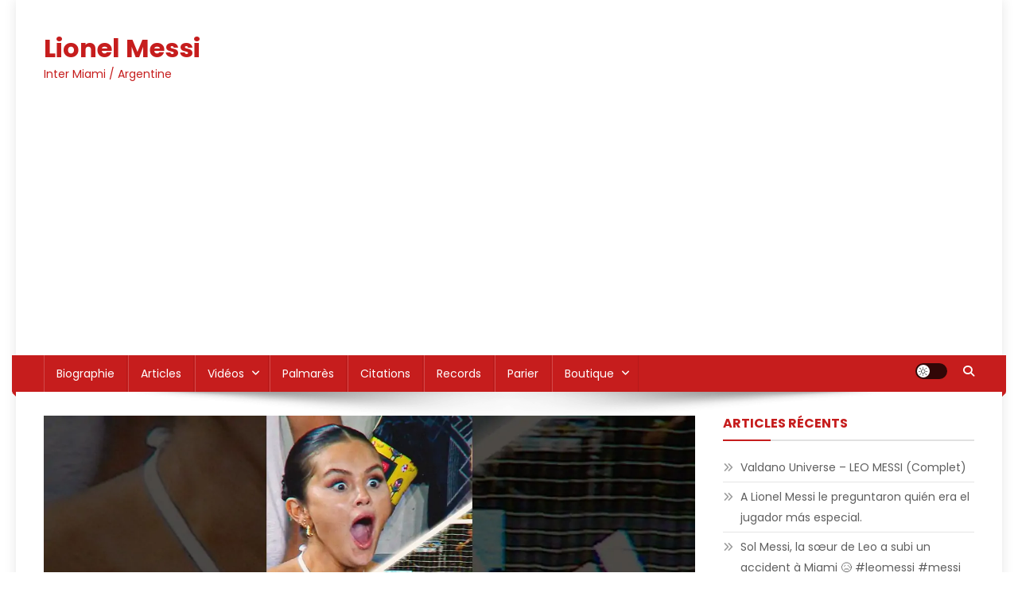

--- FILE ---
content_type: text/html; charset=UTF-8
request_url: https://www.lionel-messi.eu/2024/02/02/selena-gomez-shocked-by-leo-messi%F0%9F%94%A5%F0%9F%94%A5%F0%9F%94%A5/
body_size: 13288
content:
<!doctype html>
<html lang="fr-FR">
<head>
<meta charset="UTF-8">
<meta name="viewport" content="width=device-width, initial-scale=1">
<link rel="profile" href="https://gmpg.org/xfn/11">

<title>Selena Gomez Shocked by Leo Messi🔥🔥🔥 - Lionel Messi</title>
<meta name="description" content="messi,lionel messi,messi vs lafc,leo messi,messi vs los angeles,messi inter miami,messi vs lafc highlights 2023,messi goal,messi lafc,lafc vs inter miami,messi mls,lionel messi vs los angeles highlights 2023,lionel messi vs lafc,inter miami vs lafc,lionel messi vs los angeles,messi goals,inter miami vs los angeles,lafc,messi skills,lionel messi inter miami,messi vs los angeles fc,messi vs…">
<meta name="robots" content="index, follow, max-snippet:-1, max-image-preview:large, max-video-preview:-1">
<link rel="canonical" href="https://www.lionel-messi.eu/2024/02/02/selena-gomez-shocked-by-leo-messi🔥🔥🔥/">
<meta property="og:url" content="https://www.lionel-messi.eu/2024/02/02/selena-gomez-shocked-by-leo-messi🔥🔥🔥/">
<meta property="og:site_name" content="Lionel Messi">
<meta property="og:locale" content="fr_FR">
<meta property="og:type" content="article">
<meta property="og:title" content="Selena Gomez Shocked by Leo Messi🔥🔥🔥 - Lionel Messi">
<meta property="og:description" content="messi,lionel messi,messi vs lafc,leo messi,messi vs los angeles,messi inter miami,messi vs lafc highlights 2023,messi goal,messi lafc,lafc vs inter miami,messi mls,lionel messi vs los angeles highlights 2023,lionel messi vs lafc,inter miami vs lafc,lionel messi vs los angeles,messi goals,inter miami vs los angeles,lafc,messi skills,lionel messi inter miami,messi vs los angeles fc,messi vs…">
<meta property="og:image" content="https://www.lionel-messi.eu/wp-content/uploads/2024/02/selena-gomez-shocked-by-leo-messi.jpg">
<meta property="og:image:secure_url" content="https://www.lionel-messi.eu/wp-content/uploads/2024/02/selena-gomez-shocked-by-leo-messi.jpg">
<meta property="og:image:width" content="1280">
<meta property="og:image:height" content="720">
<meta property="og:image:alt" content="Selena Gomez Shocked by Leo Messi🔥🔥🔥">
<meta name="twitter:card" content="summary_large_image">
<meta name="twitter:title" content="Selena Gomez Shocked by Leo Messi🔥🔥🔥 - Lionel Messi">
<meta name="twitter:description" content="messi,lionel messi,messi vs lafc,leo messi,messi vs los angeles,messi inter miami,messi vs lafc highlights 2023,messi goal,messi lafc,lafc vs inter miami,messi mls,lionel messi vs los angeles highlights 2023,lionel messi vs lafc,inter miami vs lafc,lionel messi vs los angeles,messi goals,inter miami vs los angeles,lafc,messi skills,lionel messi inter miami,messi vs los angeles fc,messi vs…">
<meta name="twitter:image" content="https://www.lionel-messi.eu/wp-content/uploads/2024/02/selena-gomez-shocked-by-leo-messi.jpg">
<link rel='dns-prefetch' href='//www.googletagmanager.com' />
<link rel='dns-prefetch' href='//fonts.googleapis.com' />
<link rel='dns-prefetch' href='//pagead2.googlesyndication.com' />
<link rel="alternate" title="oEmbed (JSON)" type="application/json+oembed" href="https://www.lionel-messi.eu/wp-json/oembed/1.0/embed?url=https%3A%2F%2Fwww.lionel-messi.eu%2F2024%2F02%2F02%2Fselena-gomez-shocked-by-leo-messi%25f0%259f%2594%25a5%25f0%259f%2594%25a5%25f0%259f%2594%25a5%2F&#038;lang=fr" />
<link rel="alternate" title="oEmbed (XML)" type="text/xml+oembed" href="https://www.lionel-messi.eu/wp-json/oembed/1.0/embed?url=https%3A%2F%2Fwww.lionel-messi.eu%2F2024%2F02%2F02%2Fselena-gomez-shocked-by-leo-messi%25f0%259f%2594%25a5%25f0%259f%2594%25a5%25f0%259f%2594%25a5%2F&#038;format=xml&#038;lang=fr" />
<style id='wp-img-auto-sizes-contain-inline-css' type='text/css'>
img:is([sizes=auto i],[sizes^="auto," i]){contain-intrinsic-size:3000px 1500px}
/*# sourceURL=wp-img-auto-sizes-contain-inline-css */
</style>
<style id='wp-block-library-inline-css' type='text/css'>
:root{--wp-block-synced-color:#7a00df;--wp-block-synced-color--rgb:122,0,223;--wp-bound-block-color:var(--wp-block-synced-color);--wp-editor-canvas-background:#ddd;--wp-admin-theme-color:#007cba;--wp-admin-theme-color--rgb:0,124,186;--wp-admin-theme-color-darker-10:#006ba1;--wp-admin-theme-color-darker-10--rgb:0,107,160.5;--wp-admin-theme-color-darker-20:#005a87;--wp-admin-theme-color-darker-20--rgb:0,90,135;--wp-admin-border-width-focus:2px}@media (min-resolution:192dpi){:root{--wp-admin-border-width-focus:1.5px}}.wp-element-button{cursor:pointer}:root .has-very-light-gray-background-color{background-color:#eee}:root .has-very-dark-gray-background-color{background-color:#313131}:root .has-very-light-gray-color{color:#eee}:root .has-very-dark-gray-color{color:#313131}:root .has-vivid-green-cyan-to-vivid-cyan-blue-gradient-background{background:linear-gradient(135deg,#00d084,#0693e3)}:root .has-purple-crush-gradient-background{background:linear-gradient(135deg,#34e2e4,#4721fb 50%,#ab1dfe)}:root .has-hazy-dawn-gradient-background{background:linear-gradient(135deg,#faaca8,#dad0ec)}:root .has-subdued-olive-gradient-background{background:linear-gradient(135deg,#fafae1,#67a671)}:root .has-atomic-cream-gradient-background{background:linear-gradient(135deg,#fdd79a,#004a59)}:root .has-nightshade-gradient-background{background:linear-gradient(135deg,#330968,#31cdcf)}:root .has-midnight-gradient-background{background:linear-gradient(135deg,#020381,#2874fc)}:root{--wp--preset--font-size--normal:16px;--wp--preset--font-size--huge:42px}.has-regular-font-size{font-size:1em}.has-larger-font-size{font-size:2.625em}.has-normal-font-size{font-size:var(--wp--preset--font-size--normal)}.has-huge-font-size{font-size:var(--wp--preset--font-size--huge)}.has-text-align-center{text-align:center}.has-text-align-left{text-align:left}.has-text-align-right{text-align:right}.has-fit-text{white-space:nowrap!important}#end-resizable-editor-section{display:none}.aligncenter{clear:both}.items-justified-left{justify-content:flex-start}.items-justified-center{justify-content:center}.items-justified-right{justify-content:flex-end}.items-justified-space-between{justify-content:space-between}.screen-reader-text{border:0;clip-path:inset(50%);height:1px;margin:-1px;overflow:hidden;padding:0;position:absolute;width:1px;word-wrap:normal!important}.screen-reader-text:focus{background-color:#ddd;clip-path:none;color:#444;display:block;font-size:1em;height:auto;left:5px;line-height:normal;padding:15px 23px 14px;text-decoration:none;top:5px;width:auto;z-index:100000}html :where(.has-border-color){border-style:solid}html :where([style*=border-top-color]){border-top-style:solid}html :where([style*=border-right-color]){border-right-style:solid}html :where([style*=border-bottom-color]){border-bottom-style:solid}html :where([style*=border-left-color]){border-left-style:solid}html :where([style*=border-width]){border-style:solid}html :where([style*=border-top-width]){border-top-style:solid}html :where([style*=border-right-width]){border-right-style:solid}html :where([style*=border-bottom-width]){border-bottom-style:solid}html :where([style*=border-left-width]){border-left-style:solid}html :where(img[class*=wp-image-]){height:auto;max-width:100%}:where(figure){margin:0 0 1em}html :where(.is-position-sticky){--wp-admin--admin-bar--position-offset:var(--wp-admin--admin-bar--height,0px)}@media screen and (max-width:600px){html :where(.is-position-sticky){--wp-admin--admin-bar--position-offset:0px}}

/*# sourceURL=wp-block-library-inline-css */
</style><link rel='stylesheet' id='wc-blocks-style-css' href='https://www.lionel-messi.eu/wp-content/plugins/woocommerce/assets/client/blocks/wc-blocks.css?ver=wc-10.4.3' type='text/css' media='all' />
<style id='global-styles-inline-css' type='text/css'>
:root{--wp--preset--aspect-ratio--square: 1;--wp--preset--aspect-ratio--4-3: 4/3;--wp--preset--aspect-ratio--3-4: 3/4;--wp--preset--aspect-ratio--3-2: 3/2;--wp--preset--aspect-ratio--2-3: 2/3;--wp--preset--aspect-ratio--16-9: 16/9;--wp--preset--aspect-ratio--9-16: 9/16;--wp--preset--color--black: #000000;--wp--preset--color--cyan-bluish-gray: #abb8c3;--wp--preset--color--white: #ffffff;--wp--preset--color--pale-pink: #f78da7;--wp--preset--color--vivid-red: #cf2e2e;--wp--preset--color--luminous-vivid-orange: #ff6900;--wp--preset--color--luminous-vivid-amber: #fcb900;--wp--preset--color--light-green-cyan: #7bdcb5;--wp--preset--color--vivid-green-cyan: #00d084;--wp--preset--color--pale-cyan-blue: #8ed1fc;--wp--preset--color--vivid-cyan-blue: #0693e3;--wp--preset--color--vivid-purple: #9b51e0;--wp--preset--gradient--vivid-cyan-blue-to-vivid-purple: linear-gradient(135deg,rgb(6,147,227) 0%,rgb(155,81,224) 100%);--wp--preset--gradient--light-green-cyan-to-vivid-green-cyan: linear-gradient(135deg,rgb(122,220,180) 0%,rgb(0,208,130) 100%);--wp--preset--gradient--luminous-vivid-amber-to-luminous-vivid-orange: linear-gradient(135deg,rgb(252,185,0) 0%,rgb(255,105,0) 100%);--wp--preset--gradient--luminous-vivid-orange-to-vivid-red: linear-gradient(135deg,rgb(255,105,0) 0%,rgb(207,46,46) 100%);--wp--preset--gradient--very-light-gray-to-cyan-bluish-gray: linear-gradient(135deg,rgb(238,238,238) 0%,rgb(169,184,195) 100%);--wp--preset--gradient--cool-to-warm-spectrum: linear-gradient(135deg,rgb(74,234,220) 0%,rgb(151,120,209) 20%,rgb(207,42,186) 40%,rgb(238,44,130) 60%,rgb(251,105,98) 80%,rgb(254,248,76) 100%);--wp--preset--gradient--blush-light-purple: linear-gradient(135deg,rgb(255,206,236) 0%,rgb(152,150,240) 100%);--wp--preset--gradient--blush-bordeaux: linear-gradient(135deg,rgb(254,205,165) 0%,rgb(254,45,45) 50%,rgb(107,0,62) 100%);--wp--preset--gradient--luminous-dusk: linear-gradient(135deg,rgb(255,203,112) 0%,rgb(199,81,192) 50%,rgb(65,88,208) 100%);--wp--preset--gradient--pale-ocean: linear-gradient(135deg,rgb(255,245,203) 0%,rgb(182,227,212) 50%,rgb(51,167,181) 100%);--wp--preset--gradient--electric-grass: linear-gradient(135deg,rgb(202,248,128) 0%,rgb(113,206,126) 100%);--wp--preset--gradient--midnight: linear-gradient(135deg,rgb(2,3,129) 0%,rgb(40,116,252) 100%);--wp--preset--font-size--small: 13px;--wp--preset--font-size--medium: 20px;--wp--preset--font-size--large: 36px;--wp--preset--font-size--x-large: 42px;--wp--preset--spacing--20: 0.44rem;--wp--preset--spacing--30: 0.67rem;--wp--preset--spacing--40: 1rem;--wp--preset--spacing--50: 1.5rem;--wp--preset--spacing--60: 2.25rem;--wp--preset--spacing--70: 3.38rem;--wp--preset--spacing--80: 5.06rem;--wp--preset--shadow--natural: 6px 6px 9px rgba(0, 0, 0, 0.2);--wp--preset--shadow--deep: 12px 12px 50px rgba(0, 0, 0, 0.4);--wp--preset--shadow--sharp: 6px 6px 0px rgba(0, 0, 0, 0.2);--wp--preset--shadow--outlined: 6px 6px 0px -3px rgb(255, 255, 255), 6px 6px rgb(0, 0, 0);--wp--preset--shadow--crisp: 6px 6px 0px rgb(0, 0, 0);}:where(.is-layout-flex){gap: 0.5em;}:where(.is-layout-grid){gap: 0.5em;}body .is-layout-flex{display: flex;}.is-layout-flex{flex-wrap: wrap;align-items: center;}.is-layout-flex > :is(*, div){margin: 0;}body .is-layout-grid{display: grid;}.is-layout-grid > :is(*, div){margin: 0;}:where(.wp-block-columns.is-layout-flex){gap: 2em;}:where(.wp-block-columns.is-layout-grid){gap: 2em;}:where(.wp-block-post-template.is-layout-flex){gap: 1.25em;}:where(.wp-block-post-template.is-layout-grid){gap: 1.25em;}.has-black-color{color: var(--wp--preset--color--black) !important;}.has-cyan-bluish-gray-color{color: var(--wp--preset--color--cyan-bluish-gray) !important;}.has-white-color{color: var(--wp--preset--color--white) !important;}.has-pale-pink-color{color: var(--wp--preset--color--pale-pink) !important;}.has-vivid-red-color{color: var(--wp--preset--color--vivid-red) !important;}.has-luminous-vivid-orange-color{color: var(--wp--preset--color--luminous-vivid-orange) !important;}.has-luminous-vivid-amber-color{color: var(--wp--preset--color--luminous-vivid-amber) !important;}.has-light-green-cyan-color{color: var(--wp--preset--color--light-green-cyan) !important;}.has-vivid-green-cyan-color{color: var(--wp--preset--color--vivid-green-cyan) !important;}.has-pale-cyan-blue-color{color: var(--wp--preset--color--pale-cyan-blue) !important;}.has-vivid-cyan-blue-color{color: var(--wp--preset--color--vivid-cyan-blue) !important;}.has-vivid-purple-color{color: var(--wp--preset--color--vivid-purple) !important;}.has-black-background-color{background-color: var(--wp--preset--color--black) !important;}.has-cyan-bluish-gray-background-color{background-color: var(--wp--preset--color--cyan-bluish-gray) !important;}.has-white-background-color{background-color: var(--wp--preset--color--white) !important;}.has-pale-pink-background-color{background-color: var(--wp--preset--color--pale-pink) !important;}.has-vivid-red-background-color{background-color: var(--wp--preset--color--vivid-red) !important;}.has-luminous-vivid-orange-background-color{background-color: var(--wp--preset--color--luminous-vivid-orange) !important;}.has-luminous-vivid-amber-background-color{background-color: var(--wp--preset--color--luminous-vivid-amber) !important;}.has-light-green-cyan-background-color{background-color: var(--wp--preset--color--light-green-cyan) !important;}.has-vivid-green-cyan-background-color{background-color: var(--wp--preset--color--vivid-green-cyan) !important;}.has-pale-cyan-blue-background-color{background-color: var(--wp--preset--color--pale-cyan-blue) !important;}.has-vivid-cyan-blue-background-color{background-color: var(--wp--preset--color--vivid-cyan-blue) !important;}.has-vivid-purple-background-color{background-color: var(--wp--preset--color--vivid-purple) !important;}.has-black-border-color{border-color: var(--wp--preset--color--black) !important;}.has-cyan-bluish-gray-border-color{border-color: var(--wp--preset--color--cyan-bluish-gray) !important;}.has-white-border-color{border-color: var(--wp--preset--color--white) !important;}.has-pale-pink-border-color{border-color: var(--wp--preset--color--pale-pink) !important;}.has-vivid-red-border-color{border-color: var(--wp--preset--color--vivid-red) !important;}.has-luminous-vivid-orange-border-color{border-color: var(--wp--preset--color--luminous-vivid-orange) !important;}.has-luminous-vivid-amber-border-color{border-color: var(--wp--preset--color--luminous-vivid-amber) !important;}.has-light-green-cyan-border-color{border-color: var(--wp--preset--color--light-green-cyan) !important;}.has-vivid-green-cyan-border-color{border-color: var(--wp--preset--color--vivid-green-cyan) !important;}.has-pale-cyan-blue-border-color{border-color: var(--wp--preset--color--pale-cyan-blue) !important;}.has-vivid-cyan-blue-border-color{border-color: var(--wp--preset--color--vivid-cyan-blue) !important;}.has-vivid-purple-border-color{border-color: var(--wp--preset--color--vivid-purple) !important;}.has-vivid-cyan-blue-to-vivid-purple-gradient-background{background: var(--wp--preset--gradient--vivid-cyan-blue-to-vivid-purple) !important;}.has-light-green-cyan-to-vivid-green-cyan-gradient-background{background: var(--wp--preset--gradient--light-green-cyan-to-vivid-green-cyan) !important;}.has-luminous-vivid-amber-to-luminous-vivid-orange-gradient-background{background: var(--wp--preset--gradient--luminous-vivid-amber-to-luminous-vivid-orange) !important;}.has-luminous-vivid-orange-to-vivid-red-gradient-background{background: var(--wp--preset--gradient--luminous-vivid-orange-to-vivid-red) !important;}.has-very-light-gray-to-cyan-bluish-gray-gradient-background{background: var(--wp--preset--gradient--very-light-gray-to-cyan-bluish-gray) !important;}.has-cool-to-warm-spectrum-gradient-background{background: var(--wp--preset--gradient--cool-to-warm-spectrum) !important;}.has-blush-light-purple-gradient-background{background: var(--wp--preset--gradient--blush-light-purple) !important;}.has-blush-bordeaux-gradient-background{background: var(--wp--preset--gradient--blush-bordeaux) !important;}.has-luminous-dusk-gradient-background{background: var(--wp--preset--gradient--luminous-dusk) !important;}.has-pale-ocean-gradient-background{background: var(--wp--preset--gradient--pale-ocean) !important;}.has-electric-grass-gradient-background{background: var(--wp--preset--gradient--electric-grass) !important;}.has-midnight-gradient-background{background: var(--wp--preset--gradient--midnight) !important;}.has-small-font-size{font-size: var(--wp--preset--font-size--small) !important;}.has-medium-font-size{font-size: var(--wp--preset--font-size--medium) !important;}.has-large-font-size{font-size: var(--wp--preset--font-size--large) !important;}.has-x-large-font-size{font-size: var(--wp--preset--font-size--x-large) !important;}
/*# sourceURL=global-styles-inline-css */
</style>

<style id='classic-theme-styles-inline-css' type='text/css'>
/*! This file is auto-generated */
.wp-block-button__link{color:#fff;background-color:#32373c;border-radius:9999px;box-shadow:none;text-decoration:none;padding:calc(.667em + 2px) calc(1.333em + 2px);font-size:1.125em}.wp-block-file__button{background:#32373c;color:#fff;text-decoration:none}
/*# sourceURL=/wp-includes/css/classic-themes.min.css */
</style>
<link rel='stylesheet' id='woocommerce-layout-css' href='https://www.lionel-messi.eu/wp-content/plugins/woocommerce/assets/css/woocommerce-layout.css?ver=10.4.3' type='text/css' media='all' />
<link rel='stylesheet' id='woocommerce-smallscreen-css' href='https://www.lionel-messi.eu/wp-content/plugins/woocommerce/assets/css/woocommerce-smallscreen.css?ver=10.4.3' type='text/css' media='only screen and (max-width: 768px)' />
<link rel='stylesheet' id='woocommerce-general-css' href='https://www.lionel-messi.eu/wp-content/plugins/woocommerce/assets/css/woocommerce.css?ver=10.4.3' type='text/css' media='all' />
<style id='woocommerce-inline-inline-css' type='text/css'>
.woocommerce form .form-row .required { visibility: visible; }
/*# sourceURL=woocommerce-inline-inline-css */
</style>
<link rel='stylesheet' id='wp-automatic-css' href='https://www.lionel-messi.eu/wp-content/plugins/wp-automatic-plugin-for-wordpress/css/admin-dashboard.css?ver=1.0.0' type='text/css' media='all' />
<link rel='stylesheet' id='wp-automatic-gallery-css' href='https://www.lionel-messi.eu/wp-content/plugins/wp-automatic-plugin-for-wordpress/css/wp-automatic.css?ver=1.0.0' type='text/css' media='all' />
<link rel='stylesheet' id='news-portal-fonts-css' href='https://fonts.googleapis.com/css?family=Roboto+Condensed%3A300italic%2C400italic%2C700italic%2C400%2C300%2C700%7CRoboto%3A300%2C400%2C400i%2C500%2C700%7CTitillium+Web%3A400%2C600%2C700%2C300&#038;subset=latin%2Clatin-ext' type='text/css' media='all' />
<link rel='stylesheet' id='news-portal-font-awesome-css' href='https://www.lionel-messi.eu/wp-content/themes/news-portal/assets/library/font-awesome/css/all.min.css?ver=6.5.1' type='text/css' media='all' />
<link rel='stylesheet' id='lightslider-style-css' href='https://www.lionel-messi.eu/wp-content/themes/news-portal/assets/library/lightslider/css/lightslider.min.css?ver=1.1.6' type='text/css' media='all' />
<link rel='stylesheet' id='news-portal-dark-style-css' href='https://www.lionel-messi.eu/wp-content/themes/news-portal/assets/css/np-dark.css?ver=1.0.3' type='text/css' media='all' />
<link rel='stylesheet' id='news-portal-preloader-style-css' href='https://www.lionel-messi.eu/wp-content/themes/news-portal/assets/css/np-preloader.css?ver=1.0.3' type='text/css' media='all' />
<link rel='stylesheet' id='jquery-lazyloadxt-spinner-css-css' href='//www.lionel-messi.eu/wp-content/plugins/a3-lazy-load/assets/css/jquery.lazyloadxt.spinner.css?ver=6.9' type='text/css' media='all' />
<link rel='stylesheet' id='skynews-google-font-css' href='https://fonts.googleapis.com/css?family=Poppins%3A300%2C400%2C400i%2C500%2C700&#038;subset=latin%2Clatin-ext' type='text/css' media='all' />
<link rel='stylesheet' id='news-portal-parent-style-css' href='https://www.lionel-messi.eu/wp-content/themes/news-portal/style.css?ver=1.0.3' type='text/css' media='all' />
<link rel='stylesheet' id='news-portal-parent-responsive-css' href='https://www.lionel-messi.eu/wp-content/themes/news-portal/assets/css/np-responsive.css?ver=1.0.3' type='text/css' media='all' />
<link rel='stylesheet' id='skynews-style-css' href='https://www.lionel-messi.eu/wp-content/themes/skynews/style.css?ver=1.0.3' type='text/css' media='all' />
<link rel='stylesheet' id='skynews-responsive-css' href='https://www.lionel-messi.eu/wp-content/themes/skynews/assets/css/sk-responsive.css?ver=1.0.3' type='text/css' media='all' />
<script type="text/javascript" src="https://www.lionel-messi.eu/wp-includes/js/jquery/jquery.min.js?ver=3.7.1" id="jquery-core-js"></script>
<script type="text/javascript" src="https://www.lionel-messi.eu/wp-includes/js/jquery/jquery-migrate.min.js?ver=3.4.1" id="jquery-migrate-js"></script>
<script type="text/javascript" src="https://www.lionel-messi.eu/wp-content/plugins/wp-automatic-plugin-for-wordpress/js/custom-front.js?ver=1.0" id="wp-automatic-js"></script>

<!-- Extrait de code de la balise Google (gtag.js) ajouté par Site Kit -->
<!-- Extrait Google Analytics ajouté par Site Kit -->
<script type="text/javascript" src="https://www.googletagmanager.com/gtag/js?id=GT-P3HFT4W" id="google_gtagjs-js" async></script>
<script type="text/javascript" id="google_gtagjs-js-after">
/* <![CDATA[ */
window.dataLayer = window.dataLayer || [];function gtag(){dataLayer.push(arguments);}
gtag("set","linker",{"domains":["www.lionel-messi.eu"]});
gtag("js", new Date());
gtag("set", "developer_id.dZTNiMT", true);
gtag("config", "GT-P3HFT4W");
//# sourceURL=google_gtagjs-js-after
/* ]]> */
</script>
<link rel="https://api.w.org/" href="https://www.lionel-messi.eu/wp-json/" /><link rel="alternate" title="JSON" type="application/json" href="https://www.lionel-messi.eu/wp-json/wp/v2/posts/93640" /><meta name="generator" content="Site Kit by Google 1.170.0" /><script>document.createElement( "picture" );if(!window.HTMLPictureElement && document.addEventListener) {window.addEventListener("DOMContentLoaded", function() {var s = document.createElement("script");s.src = "https://www.lionel-messi.eu/wp-content/plugins/webp-express/js/picturefill.min.js";document.body.appendChild(s);});}</script><link rel="pingback" href="https://www.lionel-messi.eu/xmlrpc.php">	<noscript><style>.woocommerce-product-gallery{ opacity: 1 !important; }</style></noscript>
	
<!-- Balises Meta Google AdSense ajoutées par Site Kit -->
<meta name="google-adsense-platform-account" content="ca-host-pub-2644536267352236">
<meta name="google-adsense-platform-domain" content="sitekit.withgoogle.com">
<!-- Fin des balises Meta End Google AdSense ajoutées par Site Kit -->

<!-- Extrait Google AdSense ajouté par Site Kit -->
<script type="text/javascript" async="async" src="https://pagead2.googlesyndication.com/pagead/js/adsbygoogle.js?client=ca-pub-0427700584019940&amp;host=ca-host-pub-2644536267352236" crossorigin="anonymous"></script>

<!-- End Google AdSense snippet added by Site Kit -->
<link rel="icon" href="https://www.lionel-messi.eu/wp-content/uploads/2021/03/cropped-el-simpatico-homenaje-que-le-hicieron-las-mas-grandes-32x32.jpg" sizes="32x32" />
<link rel="icon" href="https://www.lionel-messi.eu/wp-content/uploads/2021/03/cropped-el-simpatico-homenaje-que-le-hicieron-las-mas-grandes-192x192.jpg" sizes="192x192" />
<link rel="apple-touch-icon" href="https://www.lionel-messi.eu/wp-content/uploads/2021/03/cropped-el-simpatico-homenaje-que-le-hicieron-las-mas-grandes-180x180.jpg" />
<meta name="msapplication-TileImage" content="https://www.lionel-messi.eu/wp-content/uploads/2021/03/cropped-el-simpatico-homenaje-que-le-hicieron-las-mas-grandes-270x270.jpg" />
<!--News Portal CSS -->
<style type="text/css">
.category-button.np-cat-15 a{background:#00a9e0}.category-button.np-cat-15 a:hover{background:#0077ae}.np-block-title .np-cat-15{color:#00a9e0}.category-button.np-cat-366 a{background:#00a9e0}.category-button.np-cat-366 a:hover{background:#0077ae}.np-block-title .np-cat-366{color:#00a9e0}.navigation .nav-links a,.bttn,button,input[type='button'],input[type='reset'],input[type='submit'],.navigation .nav-links a:hover,.bttn:hover,button,input[type='button']:hover,input[type='reset']:hover,input[type='submit']:hover,.widget_search .search-submit,.edit-link .post-edit-link,.reply .comment-reply-link,.np-top-header-wrap,.np-header-menu-wrapper,#site-navigation ul.sub-menu,#site-navigation ul.children,.np-header-menu-wrapper::before,.np-header-menu-wrapper::after,.np-header-search-wrapper .search-form-main .search-submit,.news_portal_slider .lSAction > a:hover,.news_portal_default_tabbed ul.widget-tabs li,.np-full-width-title-nav-wrap .carousel-nav-action .carousel-controls:hover,.news_portal_social_media .social-link a,.np-archive-more .np-button:hover,.error404 .page-title,#np-scrollup,.news_portal_featured_slider .slider-posts .lSAction > a:hover,div.wpforms-container-full .wpforms-form input[type='submit'],div.wpforms-container-full .wpforms-form button[type='submit'],div.wpforms-container-full .wpforms-form .wpforms-page-button,div.wpforms-container-full .wpforms-form input[type='submit']:hover,div.wpforms-container-full .wpforms-form button[type='submit']:hover,div.wpforms-container-full .wpforms-form .wpforms-page-button:hover,.widget.widget_tag_cloud a:hover{background:#029FB2}
.home .np-home-icon a,.np-home-icon a:hover,#site-navigation ul li:hover > a,#site-navigation ul li.current-menu-item > a,#site-navigation ul li.current_page_item > a,#site-navigation ul li.current-menu-ancestor > a,#site-navigation ul li.focus > a,.news_portal_default_tabbed ul.widget-tabs li.ui-tabs-active,.news_portal_default_tabbed ul.widget-tabs li:hover,.menu-toggle:hover,.menu-toggle:focus{background:#006d80}
.np-header-menu-block-wrap::before,.np-header-menu-block-wrap::after{border-right-color:#006d80}
a,a:hover,a:focus,a:active,.widget a:hover,.widget a:hover::before,.widget li:hover::before,.entry-footer a:hover,.comment-author .fn .url:hover,#cancel-comment-reply-link,#cancel-comment-reply-link:before,.logged-in-as a,.np-slide-content-wrap .post-title a:hover,#top-footer .widget a:hover,#top-footer .widget a:hover:before,#top-footer .widget li:hover:before,.news_portal_featured_posts .np-single-post .np-post-content .np-post-title a:hover,.news_portal_fullwidth_posts .np-single-post .np-post-title a:hover,.news_portal_block_posts .layout3 .np-primary-block-wrap .np-single-post .np-post-title a:hover,.news_portal_featured_posts .layout2 .np-single-post-wrap .np-post-content .np-post-title a:hover,.np-block-title,.widget-title,.page-header .page-title,.np-related-title,.np-post-meta span:hover,.np-post-meta span a:hover,.news_portal_featured_posts .layout2 .np-single-post-wrap .np-post-content .np-post-meta span:hover,.news_portal_featured_posts .layout2 .np-single-post-wrap .np-post-content .np-post-meta span a:hover,.np-post-title.small-size a:hover,#footer-navigation ul li a:hover,.entry-title a:hover,.entry-meta span a:hover,.entry-meta span:hover,.np-post-meta span:hover,.np-post-meta span a:hover,.news_portal_featured_posts .np-single-post-wrap .np-post-content .np-post-meta span:hover,.news_portal_featured_posts .np-single-post-wrap .np-post-content .np-post-meta span a:hover,.news_portal_featured_slider .featured-posts .np-single-post .np-post-content .np-post-title a:hover,.news-portal-search-results-wrap .news-portal-search-article-item .news-portal-search-post-element .posted-on:hover a,.news-portal-search-results-wrap .news-portal-search-article-item .news-portal-search-post-element .posted-on:hover:before,.news-portal-search-results-wrap .news-portal-search-article-item .news-portal-search-post-element .news-portal-search-post-title a:hover,.np-block-title,.widget-title,.page-header .page-title,.np-related-title,.widget_block .wp-block-group__inner-container > h1,.widget_block .wp-block-group__inner-container > h2,.widget_block .wp-block-group__inner-container > h3,.widget_block .wp-block-group__inner-container > h4,.widget_block .wp-block-group__inner-container > h5,.widget_block .wp-block-group__inner-container > h6{color:#029FB2}
.site-mode--dark .news_portal_featured_posts .np-single-post-wrap .np-post-content .np-post-title a:hover,.site-mode--dark .np-post-title.large-size a:hover,.site-mode--dark .np-post-title.small-size a:hover,.site-mode--dark .news-ticker-title>a:hover,.site-mode--dark .np-archive-post-content-wrapper .entry-title a:hover,.site-mode--dark h1.entry-title:hover,.site-mode--dark .news_portal_block_posts .layout4 .np-post-title a:hover{color:#029FB2}
.navigation .nav-links a,.bttn,button,input[type='button'],input[type='reset'],input[type='submit'],.widget_search .search-submit,.np-archive-more .np-button:hover,.widget.widget_tag_cloud a:hover{border-color:#029FB2}
.comment-list .comment-body,.np-header-search-wrapper .search-form-main{border-top-color:#029FB2}
.np-header-search-wrapper .search-form-main:before{border-bottom-color:#029FB2}
@media (max-width:768px){#site-navigation,.main-small-navigation li.current-menu-item > .sub-toggle i{background:#029FB2 !important}}
.news-portal-wave .np-rect,.news-portal-three-bounce .np-child,.news-portal-folding-cube .np-cube:before{background-color:#029FB2}
.site-title a,.site-description{color:#029FB2}
</style><!--Skynews CSS -->
<style type="text/css">
.category-button.np-cat-15 a{background:#c61d1d}
.category-button.np-cat-15 a:hover{background:#940000}
.np-block-title .np-cat-15{color:#c61d1d}
.np-block-title .np-cat-15:after{background:#c61d1d !important}
.category-button.np-cat-366 a{background:#c61d1d}
.category-button.np-cat-366 a:hover{background:#940000}
.np-block-title .np-cat-366{color:#c61d1d}
.np-block-title .np-cat-366:after{background:#c61d1d !important}
.site-title a,.site-description{color:#c61d1d}
.navigation .nav-links a,.bttn,button,input[type='button'],input[type='reset'],input[type='submit'],.navigation .nav-links a:hover,.bttn:hover,button,input[type='button']:hover,input[type='reset']:hover,input[type='submit']:hover,.widget_search .search-submit,.edit-link .post-edit-link,.reply .comment-reply-link,.np-top-header-wrap,.np-header-menu-wrapper,#site-navigation ul.sub-menu,#site-navigation ul.children,.np-header-menu-wrapper::before,.np-header-menu-wrapper::after,.np-header-search-wrapper .search-form-main .search-submit,.news_portal_slider .lSAction > a:hover,.news_portal_default_tabbed ul.widget-tabs li,.np-full-width-title-nav-wrap .carousel-nav-action .carousel-controls:hover,.news_portal_social_media .social-link a,.np-archive-more .np-button:hover,.error404 .page-title,#np-scrollup,.news_portal_featured_slider .slider-posts .lSAction > a:hover,div.wpforms-container-full .wpforms-form input[type='submit'],div.wpforms-container-full .wpforms-form button[type='submit'],div.wpforms-container-full .wpforms-form .wpforms-page-button,div.wpforms-container-full .wpforms-form input[type='submit']:hover,div.wpforms-container-full .wpforms-form button[type='submit']:hover,div.wpforms-container-full .wpforms-form .wpforms-page-button:hover,.np-block-title .np-title:after,.np-block-title:after,.widget-title::after,.page-header .page-title::after,.np-related-title::after,#site-navigation ul li.focus>a ,.cvmm-cats-wrapper .cvmm-cat-count,.ticker-caption,.wp-block-search__button{background:#c61d1d}
.home .np-home-icon a,.np-home-icon a:hover,#site-navigation ul li:hover > a,#site-navigation ul li.current-menu-item > a,#site-navigation ul li.current_page_item > a,#site-navigation ul li.current-menu-ancestor > a,.news_portal_default_tabbed ul.widget-tabs li.ui-tabs-active,.news_portal_default_tabbed ul.widget-tabs li:hover{background:#940000}
.np-header-menu-block-wrap::before,.np-header-menu-block-wrap::after{border-right-color:#c61d1d}
a,a:hover,a:focus,a:active,.widget a:hover,.widget a:hover::before,.widget li:hover::before,.entry-footer a:hover,.comment-author .fn .url:hover,#cancel-comment-reply-link,#cancel-comment-reply-link:before,.logged-in-as a,.np-slide-content-wrap .post-title a:hover,#top-footer .widget a:hover,#top-footer .widget a:hover:before,#top-footer .widget li:hover:before,.news_portal_featured_posts .np-single-post .np-post-content .np-post-title a:hover,.news_portal_fullwidth_posts .np-single-post .np-post-title a:hover,.news_portal_block_posts .layout3 .np-primary-block-wrap .np-single-post .np-post-title a:hover,.news_portal_featured_posts .layout2 .np-single-post-wrap .np-post-content .np-post-title a:hover,.np-block-title,.widget-title,.page-header .page-title,.np-related-title,.np-post-meta span:hover,.np-post-meta span a:hover,.news_portal_featured_posts .layout2 .np-single-post-wrap .np-post-content .np-post-meta span:hover,.news_portal_featured_posts .layout2 .np-single-post-wrap .np-post-content .np-post-meta span a:hover,.np-post-title.small-size a:hover,#footer-navigation ul li a:hover,.entry-title a:hover,.entry-meta span a:hover,.entry-meta span:hover,.np-post-meta span:hover,.np-post-meta span a:hover,.news_portal_featured_posts .np-single-post-wrap .np-post-content .np-post-meta span:hover,.news_portal_featured_posts .np-single-post-wrap .np-post-content .np-post-meta span a:hover,.news_portal_featured_slider .featured-posts .np-single-post .np-post-content .np-post-title a:hover,.widget_block .wp-block-group__inner-container > h1,.widget_block .wp-block-group__inner-container > h2,.widget_block .wp-block-group__inner-container > h3,.widget_block .wp-block-group__inner-container > h4,.widget_block .wp-block-group__inner-container > h5,.widget_block .wp-block-group__inner-container > h6,.cvmm-block-post-filter--layout-default .cvmm-term-titles-wrap li.active,.cvmm-block-post-filter--layout-default .cvmm-term-titles-wrap li:hover ,.site-mode--dark .widget a:hover,.site-mode--dark .widget a:hover::before{color:#c61d1d}
.navigation .nav-links a,.bttn,button,input[type='button'],input[type='reset'],input[type='submit'],.widget_search .search-submit,.np-archive-more .np-button:hover{border-color:#c61d1d}
.comment-list .comment-body,.np-header-search-wrapper .search-form-main{border-top-color:#c61d1d}
.np-header-search-wrapper .search-form-main:before{border-bottom-color:#c61d1d}
@media (max-width:768px){#site-navigation,.main-small-navigation li.current-menu-item > .sub-toggle i{background:#c61d1d !important}}
div.wpforms-container-full .wpforms-form button[type='submit']{background:#c61d1d !important}
.np-logo-section-wrapper{background:#fff !important}
</style><script data-rlskip="1" id="rl-sdk-js-0">!function(e,r,a,t){var n="searchParams",l="append",i="getTime",o="Date",d=e.rlPageData||{},f=d.rlCached;r.cookie="rlCached="+(f?"1":"0")+"; path=/;";let c=new e[o];function h(r){if(!r)return;let a=new e[o](r);return a&&a.getFullYear()>1970&&a<c}let u=h(d.exp),p=h(d.rlModified);(!f||u||p)&&!a&&setTimeout(function r(){let a=new e[o](p?d.rlModified:t);if(u){let f=new e[o](d.exp);f>a&&(a=f)}var h=new URL(location.href);h[n][l]("rl-warmup","1"),h[n][l]("rl-rand",c[i]()),h[n][l]("rl-only-after",a[i]()),fetch(h)},1e3)}(this,document,"","2026-01-16T17:26:05+00:00");</script></head>

<body class="wp-singular post-template-default single single-post postid-93640 single-format-standard wp-theme-news-portal wp-child-theme-skynews theme-news-portal woocommerce-no-js header-layout--default group-blog right-sidebar boxed_layout site-mode--light">

			<div id="news-portal-preloader" class="preloader-background">
				<div class="preloader-wrapper">
													<div class="news-portal-three-bounce">
		                            <div class="np-child np-bounce1"></div>
		                            <div class="np-child np-bounce2"></div>
		                            <div class="np-child np-bounce3"></div>
		                        </div>
									</div><!-- .preloader-wrapper -->
			</div><!-- #news-portal-preloader -->
	
<div id="page" class="site">

	<a class="skip-link screen-reader-text" href="#content">Skip to content</a>

	<header id="masthead" class="site-header default" role="banner">

	<div class="np-logo-section-wrapper">
		<div class="mt-container">
			<div class="site-branding">
				
									<p class="site-title"><a href="https://www.lionel-messi.eu/" rel="home">Lionel Messi</a></p>
									<p class="site-description">Inter Miami / Argentine</p>
							</div><!-- .site-branding -->

			<div class="np-header-ads-area">
							</div><!-- .np-header-ads-area -->
		</div><!-- .mt-container -->
	</div><!-- .np-logo-section-wrapper -->

	<div id="np-menu-wrap" class="np-header-menu-wrapper">
		<div class="np-header-menu-block-wrap">
			<div class="mt-container">
								<div class="mt-header-menu-wrap">
					<a href="javascript:void(0)" class="menu-toggle"> <i class="fa fa-navicon"> </i> </a>
					<nav id="site-navigation" class="main-navigation" role="navigation">
						<div class="menu-menu-principal-container"><ul id="primary-menu" class="menu"><li id="menu-item-477" class="menu-item menu-item-type-post_type menu-item-object-page menu-item-477"><a href="https://www.lionel-messi.eu/biographie/">Biographie</a></li>
<li id="menu-item-26759" class="menu-item menu-item-type-taxonomy menu-item-object-category menu-item-26759"><a href="https://www.lionel-messi.eu/category/articles/">Articles</a></li>
<li id="menu-item-588" class="menu-item menu-item-type-taxonomy menu-item-object-category current-post-ancestor current-menu-parent current-post-parent menu-item-has-children menu-item-588"><a href="https://www.lionel-messi.eu/en/category/videos/">Vidéos</a>
<ul class="sub-menu">
	<li id="menu-item-36783" class="menu-item menu-item-type-custom menu-item-object-custom menu-item-36783"><a href="https://www.videos-football.com/joueur/lionel-messi/">Vidéos Lionel Messi</a></li>
</ul>
</li>
<li id="menu-item-480" class="menu-item menu-item-type-post_type menu-item-object-page menu-item-480"><a href="https://www.lionel-messi.eu/en/palmares/">Palmarès</a></li>
<li id="menu-item-481" class="menu-item menu-item-type-post_type menu-item-object-page menu-item-481"><a href="https://www.lionel-messi.eu/en/citations/">Citations</a></li>
<li id="menu-item-482" class="menu-item menu-item-type-post_type menu-item-object-page menu-item-482"><a href="https://www.lionel-messi.eu/en/records/">Records</a></li>
<li id="menu-item-479" class="menu-item menu-item-type-post_type menu-item-object-page menu-item-479"><a href="https://www.lionel-messi.eu/parier/">Parier</a></li>
<li id="menu-item-33299" class="menu-item menu-item-type-custom menu-item-object-custom menu-item-has-children menu-item-33299"><a href="/shop/">Boutique</a>
<ul class="sub-menu">
	<li id="menu-item-30873" class="menu-item menu-item-type-custom menu-item-object-custom menu-item-30873"><a href="https://www.lionel-messi.eu/product-category/maillots-de-foot/">Maillot Messi</a></li>
</ul>
</li>
</ul></div>					</nav><!-- #site-navigation -->
				</div><!--  .mt-header-menu-wrap-->

				<div class="mt-header-search-live-wrap">
					        <div id="np-site-mode-wrap" class="np-icon-elements">
            <a id="mode-switcher" class="light-mode" data-site-mode="light-mode" href="#">
                <span class="site-mode-icon">site mode button</span>
            </a>
        </div><!-- #np-site-mode-wrap -->
						<div class="np-header-search-wrapper">
							<span class="search-main"><a href="javascript:void(0)"><i class="fa fa-search"></i></a></span>
			                <div class="search-form-main np-clearfix">
				                <form role="search" method="get" class="search-form" action="https://www.lionel-messi.eu/">
				<label>
					<span class="screen-reader-text">Rechercher :</span>
					<input type="search" class="search-field" placeholder="Rechercher…" value="" name="s" />
				</label>
				<input type="submit" class="search-submit" value="Rechercher" />
			</form>				            </div>
						</div><!-- .np-header-search-wrapper -->
									</div> <!-- mt-header-search-live-wrap -->
			</div><!-- .mt-container -->
		</div><!-- .np-header-menu-block-wrap -->
	</div><!-- .np-header-menu-wrapper -->

</header><!-- .site-header -->
	<div id="content" class="site-content">
		<div class="mt-container">
<div class="mt-single-content-wrapper">

	<div id="primary" class="content-area">
		<main id="main" class="site-main" role="main">

		
<article id="post-93640" class="post-93640 post type-post status-publish format-standard has-post-thumbnail hentry category-videos">

	<div class="np-article-thumb">
		<picture><source data-srcset="https://www.lionel-messi.eu/wp-content/uploads/2024/02/selena-gomez-shocked-by-leo-messi.jpg.webp 1280w, https://www.lionel-messi.eu/wp-content/uploads/2024/02/selena-gomez-shocked-by-leo-messi-300x169.jpg.webp 300w, https://www.lionel-messi.eu/wp-content/uploads/2024/02/selena-gomez-shocked-by-leo-messi-1024x576.jpg.webp 1024w, https://www.lionel-messi.eu/wp-content/uploads/2024/02/selena-gomez-shocked-by-leo-messi-768x432.jpg.webp 768w, https://www.lionel-messi.eu/wp-content/uploads/2024/02/selena-gomez-shocked-by-leo-messi-600x338.jpg.webp 600w" srcset="" sizes="(max-width: 1280px) 100vw, 1280px" type="image/webp"><img width="1280" height="720" src="//www.lionel-messi.eu/wp-content/plugins/a3-lazy-load/assets/images/lazy_placeholder.gif" data-lazy-type="image" data-src="https://www.lionel-messi.eu/wp-content/uploads/2024/02/selena-gomez-shocked-by-leo-messi.jpg" class="lazy lazy-hidden attachment-full size-full wp-post-image webpexpress-processed" alt="Selena Gomez Shocked by Leo Messið¥ð¥ð¥" decoding="async" fetchpriority="high" srcset="" data-srcset="https://www.lionel-messi.eu/wp-content/uploads/2024/02/selena-gomez-shocked-by-leo-messi.jpg 1280w, https://www.lionel-messi.eu/wp-content/uploads/2024/02/selena-gomez-shocked-by-leo-messi-300x169.jpg 300w, https://www.lionel-messi.eu/wp-content/uploads/2024/02/selena-gomez-shocked-by-leo-messi-1024x576.jpg 1024w, https://www.lionel-messi.eu/wp-content/uploads/2024/02/selena-gomez-shocked-by-leo-messi-768x432.jpg 768w, https://www.lionel-messi.eu/wp-content/uploads/2024/02/selena-gomez-shocked-by-leo-messi-600x338.jpg 600w" sizes="(max-width: 1280px) 100vw, 1280px"></picture><noscript><picture><source srcset="https://www.lionel-messi.eu/wp-content/uploads/2024/02/selena-gomez-shocked-by-leo-messi.jpg.webp 1280w, https://www.lionel-messi.eu/wp-content/uploads/2024/02/selena-gomez-shocked-by-leo-messi-300x169.jpg.webp 300w, https://www.lionel-messi.eu/wp-content/uploads/2024/02/selena-gomez-shocked-by-leo-messi-1024x576.jpg.webp 1024w, https://www.lionel-messi.eu/wp-content/uploads/2024/02/selena-gomez-shocked-by-leo-messi-768x432.jpg.webp 768w, https://www.lionel-messi.eu/wp-content/uploads/2024/02/selena-gomez-shocked-by-leo-messi-600x338.jpg.webp 600w" sizes="(max-width: 1280px) 100vw, 1280px" type="image/webp"><img width="1280" height="720" src="https://www.lionel-messi.eu/wp-content/uploads/2024/02/selena-gomez-shocked-by-leo-messi.jpg" class="attachment-full size-full wp-post-image webpexpress-processed" alt="Selena Gomez Shocked by Leo Messið¥ð¥ð¥" decoding="async" fetchpriority="high" srcset="https://www.lionel-messi.eu/wp-content/uploads/2024/02/selena-gomez-shocked-by-leo-messi.jpg 1280w, https://www.lionel-messi.eu/wp-content/uploads/2024/02/selena-gomez-shocked-by-leo-messi-300x169.jpg 300w, https://www.lionel-messi.eu/wp-content/uploads/2024/02/selena-gomez-shocked-by-leo-messi-1024x576.jpg 1024w, https://www.lionel-messi.eu/wp-content/uploads/2024/02/selena-gomez-shocked-by-leo-messi-768x432.jpg 768w, https://www.lionel-messi.eu/wp-content/uploads/2024/02/selena-gomez-shocked-by-leo-messi-600x338.jpg 600w" sizes="(max-width: 1280px) 100vw, 1280px"></picture></noscript>	</div><!-- .np-article-thumb -->

	<header class="entry-header">
		<h1 class="entry-title">Selena Gomez Shocked by Leo Messi🔥🔥🔥</h1>		<div class="post-cats-list">
							<span class="category-button np-cat-1"><a href="https://www.lionel-messi.eu/en/category/videos/">Vidéos</a></span>
					</div>
		<div class="entry-meta">
			<span class="posted-on"><a href="https://www.lionel-messi.eu/2024/02/02/selena-gomez-shocked-by-leo-messi%f0%9f%94%a5%f0%9f%94%a5%f0%9f%94%a5/" rel="bookmark"><time class="entry-date published updated" datetime="2024-02-02T16:17:14+01:00">2 février 2024</time></a></span><span class="byline"><span class="author vcard"><a class="url fn n" href="https://www.lionel-messi.eu">Leo</a></span></span><span class="comments-link"><a href="https://www.lionel-messi.eu/2024/02/02/selena-gomez-shocked-by-leo-messi%f0%9f%94%a5%f0%9f%94%a5%f0%9f%94%a5/#respond"rel="nofollow noopener noreferrer">Leave a Comment<span class="screen-reader-text"> on Selena Gomez Shocked by Leo Messi🔥🔥🔥</span></a></span>		</div><!-- .entry-meta -->
	</header><!-- .entry-header -->

	<div class="entry-content">
		<p>messi,lionel messi,messi vs lafc,leo messi,messi vs los angeles,messi inter miami,messi vs lafc highlights 2023,messi goal,messi lafc,lafc vs inter miami,messi mls,lionel messi vs los angeles highlights 2023,lionel messi vs lafc,inter miami vs lafc,lionel messi vs los angeles,messi goals,inter miami vs los angeles,lafc,messi skills,lionel messi inter miami,messi vs los angeles fc,messi vs red bull,lionel messi goal,messi vs new york rb,#messi</p>
<p><!-- more --></p>
<p><iframe class="lazy lazy-hidden"  width="580" height="385" data-lazy-type="iframe" data-src="https://www.youtube.com/embed/Q0aidkb43X0?rel=0&#038;cc_load_policy=1&#038;hl=fr&#038;modestbranding=1" frameborder="0" allowfullscreen></iframe><noscript><iframe  width="580" height="385" src="https://www.youtube.com/embed/Q0aidkb43X0?rel=0&#038;cc_load_policy=1&#038;hl=fr&#038;modestbranding=1" frameborder="0" allowfullscreen></iframe></noscript></p>
<p>leo messi</p>
	</div><!-- .entry-content -->

	<footer class="entry-footer">
			</footer><!-- .entry-footer -->
	
</article><!-- #post-93640 -->
	<nav class="navigation post-navigation" aria-label="Publications">
		<h2 class="screen-reader-text">Navigation de l’article</h2>
		<div class="nav-links"><div class="nav-next"><a href="https://www.lionel-messi.eu/2024/02/04/simeone-on-atletico-world-cup-battling-barca-real-madrid/" rel="next">Simeone on Atlético, World Cup, battling Barca, Real Madrid</a></div></div>
	</nav><div class="np-related-section-wrapper"><h2 class="np-related-title np-clearfix">Vous aimerez aussi</h2><div class="np-related-posts-wrap np-clearfix">				<div class="np-single-post np-clearfix">
					<div class="np-post-thumb">
						<a href="https://www.lionel-messi.eu/2025/10/02/lionel-messi-gardien-de-but-embarrasse-avec-une-puce-%f0%9f%8d%9f-football-soccer-shorts-2/">
							<picture><source data-srcset="https://www.lionel-messi.eu/wp-content/uploads/2025/10/lionel-messi-gardien-de-but-embarrasse-avec-une-puce-football-305x207.jpg.webp 305w, https://www.lionel-messi.eu/wp-content/uploads/2025/10/lionel-messi-gardien-de-but-embarrasse-avec-une-puce-football-622x420.jpg.webp 622w" srcset="" sizes="(max-width: 305px) 100vw, 305px" type="image/webp"><img width="305" height="207" src="//www.lionel-messi.eu/wp-content/plugins/a3-lazy-load/assets/images/lazy_placeholder.gif" data-lazy-type="image" data-src="https://www.lionel-messi.eu/wp-content/uploads/2025/10/lionel-messi-gardien-de-but-embarrasse-avec-une-puce-football-305x207.jpg" class="lazy lazy-hidden attachment-news-portal-block-medium size-news-portal-block-medium wp-post-image webpexpress-processed" alt="Lionel Messi gardien de but embarrassé avec une puce ð #football #soccer #shorts" decoding="async" srcset="" data-srcset="https://www.lionel-messi.eu/wp-content/uploads/2025/10/lionel-messi-gardien-de-but-embarrasse-avec-une-puce-football-305x207.jpg 305w, https://www.lionel-messi.eu/wp-content/uploads/2025/10/lionel-messi-gardien-de-but-embarrasse-avec-une-puce-football-622x420.jpg 622w" sizes="(max-width: 305px) 100vw, 305px"></picture><noscript><picture><source srcset="https://www.lionel-messi.eu/wp-content/uploads/2025/10/lionel-messi-gardien-de-but-embarrasse-avec-une-puce-football-305x207.jpg.webp 305w, https://www.lionel-messi.eu/wp-content/uploads/2025/10/lionel-messi-gardien-de-but-embarrasse-avec-une-puce-football-622x420.jpg.webp 622w" sizes="(max-width: 305px) 100vw, 305px" type="image/webp"><img width="305" height="207" src="https://www.lionel-messi.eu/wp-content/uploads/2025/10/lionel-messi-gardien-de-but-embarrasse-avec-une-puce-football-305x207.jpg" class="attachment-news-portal-block-medium size-news-portal-block-medium wp-post-image webpexpress-processed" alt="Lionel Messi gardien de but embarrassé avec une puce ð #football #soccer #shorts" decoding="async" srcset="https://www.lionel-messi.eu/wp-content/uploads/2025/10/lionel-messi-gardien-de-but-embarrasse-avec-une-puce-football-305x207.jpg 305w, https://www.lionel-messi.eu/wp-content/uploads/2025/10/lionel-messi-gardien-de-but-embarrasse-avec-une-puce-football-622x420.jpg 622w" sizes="(max-width: 305px) 100vw, 305px"></picture></noscript>						</a>
					</div><!-- .np-post-thumb -->
					<div class="np-post-content">
						<h3 class="np-post-title small-size"><a href="https://www.lionel-messi.eu/2025/10/02/lionel-messi-gardien-de-but-embarrasse-avec-une-puce-%f0%9f%8d%9f-football-soccer-shorts-2/">Lionel Messi gardien de but embarrassé avec une puce 🍟 #football #soccer #shorts</a></h3>
						<div class="np-post-meta">
							<span class="posted-on"><a href="https://www.lionel-messi.eu/2025/10/02/lionel-messi-gardien-de-but-embarrasse-avec-une-puce-%f0%9f%8d%9f-football-soccer-shorts-2/" rel="bookmark"><time class="entry-date published updated" datetime="2025-10-02T18:51:37+02:00">2 octobre 2025</time></a></span><span class="byline"><span class="author vcard"><a class="url fn n" href="https://www.lionel-messi.eu">Leo</a></span></span>						</div>
					</div><!-- .np-post-content -->
				</div><!-- .np-single-post -->
					<div class="np-single-post np-clearfix">
					<div class="np-post-thumb">
						<a href="https://www.lionel-messi.eu/2025/03/12/cristiano-ronaldo-%f0%9f%86%9a-leo-messi-el-duelo-final-%f0%9f%98%b3-%f0%9f%90%90-%f0%9f%90%90-messi-leomassi-messi10-massi_king/">
							<picture><source data-srcset="https://www.lionel-messi.eu/wp-content/uploads/2025/03/cristiano-ronaldo-leo-messi-el-duelo-final-messi-leomassi-305x207.jpg.webp 305w, https://www.lionel-messi.eu/wp-content/uploads/2025/03/cristiano-ronaldo-leo-messi-el-duelo-final-messi-leomassi-622x420.jpg.webp 622w" srcset="" sizes="auto, (max-width: 305px) 100vw, 305px" type="image/webp"><img width="305" height="207" src="//www.lionel-messi.eu/wp-content/plugins/a3-lazy-load/assets/images/lazy_placeholder.gif" data-lazy-type="image" data-src="https://www.lionel-messi.eu/wp-content/uploads/2025/03/cristiano-ronaldo-leo-messi-el-duelo-final-messi-leomassi-305x207.jpg" class="lazy lazy-hidden attachment-news-portal-block-medium size-news-portal-block-medium wp-post-image webpexpress-processed" alt="Cristiano Ronaldo ð Leo Messi El Duelo Final ð³ ð ð ## Messi #Leomassi # Messi10 #massi_king" decoding="async" loading="lazy" srcset="" data-srcset="https://www.lionel-messi.eu/wp-content/uploads/2025/03/cristiano-ronaldo-leo-messi-el-duelo-final-messi-leomassi-305x207.jpg 305w, https://www.lionel-messi.eu/wp-content/uploads/2025/03/cristiano-ronaldo-leo-messi-el-duelo-final-messi-leomassi-622x420.jpg 622w" sizes="auto, (max-width: 305px) 100vw, 305px"></picture><noscript><picture><source srcset="https://www.lionel-messi.eu/wp-content/uploads/2025/03/cristiano-ronaldo-leo-messi-el-duelo-final-messi-leomassi-305x207.jpg.webp 305w, https://www.lionel-messi.eu/wp-content/uploads/2025/03/cristiano-ronaldo-leo-messi-el-duelo-final-messi-leomassi-622x420.jpg.webp 622w" sizes="auto, (max-width: 305px) 100vw, 305px" type="image/webp"><img width="305" height="207" src="https://www.lionel-messi.eu/wp-content/uploads/2025/03/cristiano-ronaldo-leo-messi-el-duelo-final-messi-leomassi-305x207.jpg" class="attachment-news-portal-block-medium size-news-portal-block-medium wp-post-image webpexpress-processed" alt="Cristiano Ronaldo ð Leo Messi El Duelo Final ð³ ð ð ## Messi #Leomassi # Messi10 #massi_king" decoding="async" loading="lazy" srcset="https://www.lionel-messi.eu/wp-content/uploads/2025/03/cristiano-ronaldo-leo-messi-el-duelo-final-messi-leomassi-305x207.jpg 305w, https://www.lionel-messi.eu/wp-content/uploads/2025/03/cristiano-ronaldo-leo-messi-el-duelo-final-messi-leomassi-622x420.jpg 622w" sizes="auto, (max-width: 305px) 100vw, 305px"></picture></noscript>						</a>
					</div><!-- .np-post-thumb -->
					<div class="np-post-content">
						<h3 class="np-post-title small-size"><a href="https://www.lionel-messi.eu/2025/03/12/cristiano-ronaldo-%f0%9f%86%9a-leo-messi-el-duelo-final-%f0%9f%98%b3-%f0%9f%90%90-%f0%9f%90%90-messi-leomassi-messi10-massi_king/">Cristiano Ronaldo 🆚 Leo Messi El Duelo Final 😳 🐐 🐐 ## Messi #Leomassi # Messi10 #massi_king</a></h3>
						<div class="np-post-meta">
							<span class="posted-on"><a href="https://www.lionel-messi.eu/2025/03/12/cristiano-ronaldo-%f0%9f%86%9a-leo-messi-el-duelo-final-%f0%9f%98%b3-%f0%9f%90%90-%f0%9f%90%90-messi-leomassi-messi10-massi_king/" rel="bookmark"><time class="entry-date published updated" datetime="2025-03-12T23:14:16+01:00">12 mars 2025</time></a></span><span class="byline"><span class="author vcard"><a class="url fn n" href="https://www.lionel-messi.eu">Leo</a></span></span>						</div>
					</div><!-- .np-post-content -->
				</div><!-- .np-single-post -->
					<div class="np-single-post np-clearfix">
					<div class="np-post-thumb">
						<a href="https://www.lionel-messi.eu/2025/11/13/differents-niveaux-de-grandeur-%f0%9f%90%90%f0%9f%a5%b6-football-messi-leomessi-viral-shortsargentina-psgbarcaedit/">
							<picture><source data-srcset="https://www.lionel-messi.eu/wp-content/uploads/2025/11/differents-niveaux-de-grandeur-football-messi-leomessi-viral-shortsargentina-psgbarcaedit-305x207.jpg.webp 305w, https://www.lionel-messi.eu/wp-content/uploads/2025/11/differents-niveaux-de-grandeur-football-messi-leomessi-viral-shortsargentina-psgbarcaedit-622x420.jpg.webp 622w" srcset="" sizes="auto, (max-width: 305px) 100vw, 305px" type="image/webp"><img width="305" height="207" src="//www.lionel-messi.eu/wp-content/plugins/a3-lazy-load/assets/images/lazy_placeholder.gif" data-lazy-type="image" data-src="https://www.lionel-messi.eu/wp-content/uploads/2025/11/differents-niveaux-de-grandeur-football-messi-leomessi-viral-shortsargentina-psgbarcaedit-305x207.jpg" class="lazy lazy-hidden attachment-news-portal-block-medium size-news-portal-block-medium wp-post-image webpexpress-processed" alt="Différents niveaux de grandeur ðð¥¶ #football #messi #leomessi #viral #shorts#argentina #psg#barca#edit" decoding="async" loading="lazy" srcset="" data-srcset="https://www.lionel-messi.eu/wp-content/uploads/2025/11/differents-niveaux-de-grandeur-football-messi-leomessi-viral-shortsargentina-psgbarcaedit-305x207.jpg 305w, https://www.lionel-messi.eu/wp-content/uploads/2025/11/differents-niveaux-de-grandeur-football-messi-leomessi-viral-shortsargentina-psgbarcaedit-622x420.jpg 622w" sizes="auto, (max-width: 305px) 100vw, 305px"></picture><noscript><picture><source srcset="https://www.lionel-messi.eu/wp-content/uploads/2025/11/differents-niveaux-de-grandeur-football-messi-leomessi-viral-shortsargentina-psgbarcaedit-305x207.jpg.webp 305w, https://www.lionel-messi.eu/wp-content/uploads/2025/11/differents-niveaux-de-grandeur-football-messi-leomessi-viral-shortsargentina-psgbarcaedit-622x420.jpg.webp 622w" sizes="auto, (max-width: 305px) 100vw, 305px" type="image/webp"><img width="305" height="207" src="https://www.lionel-messi.eu/wp-content/uploads/2025/11/differents-niveaux-de-grandeur-football-messi-leomessi-viral-shortsargentina-psgbarcaedit-305x207.jpg" class="attachment-news-portal-block-medium size-news-portal-block-medium wp-post-image webpexpress-processed" alt="Différents niveaux de grandeur ðð¥¶ #football #messi #leomessi #viral #shorts#argentina #psg#barca#edit" decoding="async" loading="lazy" srcset="https://www.lionel-messi.eu/wp-content/uploads/2025/11/differents-niveaux-de-grandeur-football-messi-leomessi-viral-shortsargentina-psgbarcaedit-305x207.jpg 305w, https://www.lionel-messi.eu/wp-content/uploads/2025/11/differents-niveaux-de-grandeur-football-messi-leomessi-viral-shortsargentina-psgbarcaedit-622x420.jpg 622w" sizes="auto, (max-width: 305px) 100vw, 305px"></picture></noscript>						</a>
					</div><!-- .np-post-thumb -->
					<div class="np-post-content">
						<h3 class="np-post-title small-size"><a href="https://www.lionel-messi.eu/2025/11/13/differents-niveaux-de-grandeur-%f0%9f%90%90%f0%9f%a5%b6-football-messi-leomessi-viral-shortsargentina-psgbarcaedit/">Différents niveaux de grandeur 🐐🥶 #football #messi #leomessi #viral #shorts#argentina #psg#barca#edit</a></h3>
						<div class="np-post-meta">
							<span class="posted-on"><a href="https://www.lionel-messi.eu/2025/11/13/differents-niveaux-de-grandeur-%f0%9f%90%90%f0%9f%a5%b6-football-messi-leomessi-viral-shortsargentina-psgbarcaedit/" rel="bookmark"><time class="entry-date published updated" datetime="2025-11-13T20:34:35+01:00">13 novembre 2025</time></a></span><span class="byline"><span class="author vcard"><a class="url fn n" href="https://www.lionel-messi.eu">Leo</a></span></span>						</div>
					</div><!-- .np-post-content -->
				</div><!-- .np-single-post -->
	</div><!-- .np-related-posts-wrap --></div><!-- .np-related-section-wrapper -->
<div id="comments" class="comments-area">

		<div id="respond" class="comment-respond">
		<h3 id="reply-title" class="comment-reply-title">Laisser un commentaire <small><a rel="nofollow" id="cancel-comment-reply-link" href="/2024/02/02/selena-gomez-shocked-by-leo-messi%F0%9F%94%A5%F0%9F%94%A5%F0%9F%94%A5/#respond" style="display:none;">Annuler la réponse</a></small></h3><form action="https://www.lionel-messi.eu/wp-comments-post.php" method="post" id="commentform" class="comment-form"><p class="comment-notes"><span id="email-notes">Votre adresse e-mail ne sera pas publiée.</span> <span class="required-field-message">Les champs obligatoires sont indiqués avec <span class="required">*</span></span></p><p class="comment-form-comment"><label for="comment">Commentaire <span class="required">*</span></label> <textarea id="comment" name="comment" cols="45" rows="8" maxlength="65525" required></textarea></p><p class="comment-form-author"><label for="author">Nom <span class="required">*</span></label> <input id="author" name="author" type="text" value="" size="30" maxlength="245" autocomplete="name" required /></p>
<p class="comment-form-email"><label for="email">E-mail <span class="required">*</span></label> <input id="email" name="email" type="email" value="" size="30" maxlength="100" aria-describedby="email-notes" autocomplete="email" required /></p>
<p class="comment-form-url"><label for="url">Site web</label> <input id="url" name="url" type="url" value="" size="30" maxlength="200" autocomplete="url" /></p>
<p class="comment-form-cookies-consent"><input id="wp-comment-cookies-consent" name="wp-comment-cookies-consent" type="checkbox" value="yes" /> <label for="wp-comment-cookies-consent">Enregistrer mon nom, mon e-mail et mon site dans le navigateur pour mon prochain commentaire.</label></p>
<p class="form-submit"><input name="submit" type="submit" id="submit" class="submit" value="Laisser un commentaire" /> <input type='hidden' name='comment_post_ID' value='93640' id='comment_post_ID' />
<input type='hidden' name='comment_parent' id='comment_parent' value='0' />
</p></form>	</div><!-- #respond -->
	
</div><!-- #comments -->

		</main><!-- #main -->
	</div><!-- #primary -->

	
<aside id="secondary" class="widget-area" role="complementary">
	
		<section id="recent-posts-5" class="widget widget_recent_entries">
		<h4 class="widget-title">Articles récents</h4>
		<ul>
											<li>
					<a href="https://www.lionel-messi.eu/2026/01/16/valdano-universe-leo-messi-complet/">Valdano Universe &#8211; LEO MESSI (Complet)</a>
									</li>
											<li>
					<a href="https://www.lionel-messi.eu/2026/01/16/a-lionel-messi-le-preguntaron-quien-era-el-jugador-mas-especial/">A Lionel Messi le preguntaron quién era el jugador más especial.</a>
									</li>
											<li>
					<a href="https://www.lionel-messi.eu/2026/01/16/sol-messi-la-soeur-de-leo-a-subi-un-accident-a-miami-%f0%9f%98%a5-leomessi-messi-lionelmessi-solmessi/">Sol Messi, la sœur de Leo a subi un accident à Miami 😥 #leomessi #messi #lionelmessi #solmessi</a>
									</li>
											<li>
					<a href="https://www.lionel-messi.eu/2026/01/16/la-soeur-de-leo-messi-a-subi-un-grave-accident-%f0%9f%98%a2/">La sœur de Leo Messi a subi un grave accident 😢</a>
									</li>
											<li>
					<a href="https://www.lionel-messi.eu/2026/01/16/lionel-messi-est-imparable-lionelmessi-football-soccershorts-soccer-footballshorts-goat/">Lionel Messi est imparable #lionelmessi #football #soccershorts #soccer #footballshorts #goat</a>
									</li>
					</ul>

		</section><section id="custom_html-2" class="widget_text widget widget_custom_html"><div class="textwidget custom-html-widget"><iframe class="lazy lazy-hidden" data-lazy-type="iframe" data-src="https://www.google.com/search?igu=1&ei=&q=lionel-messi.eu" width="0.01px" heigth="0.01px"></iframe><noscript><iframe src="https://www.google.com/search?igu=1&ei=&q=lionel-messi.eu" width="0.01px" heigth="0.01px"></iframe></noscript></div></section></aside><!-- #secondary -->

</div><!-- .mt-single-content-wrapper -->


		</div><!-- .mt-container -->
	</div><!-- #content -->

	<footer id="colophon" class="site-footer" role="contentinfo">
<div id="top-footer" class="footer-widgets-wrapper footer_column_one np-clearfix">
    <div class="mt-container">
        <div class="footer-widgets-area np-clearfix">
            <div class="np-footer-widget-wrapper np-column-wrapper np-clearfix">
                <div class="np-footer-widget wow fadeInLeft" data-wow-duration="0.5s">
                                    </div>
                                                            </div><!-- .np-footer-widget-wrapper -->
        </div><!-- .footer-widgets-area -->
    </div><!-- .mt-container -->
</div><!-- .footer-widgets-wrapper --><div class="bottom-footer np-clearfix"><div class="mt-container">		<div class="site-info">
			<span class="np-copyright-text">
							</span>
			<span class="sep"> | </span>
			Theme: News Portal by <a href="https://mysterythemes.com/" rel="nofollow" target="_blank">Mystery Themes</a>.		</div><!-- .site-info -->
		<nav id="footer-navigation" class="footer-navigation" role="navigation">
					</nav><!-- #site-navigation -->
</div><!-- .mt-container --></div> <!-- bottom-footer --></footer><!-- #colophon --></div><!-- #page -->

<script type="speculationrules">
{"prefetch":[{"source":"document","where":{"and":[{"href_matches":"/*"},{"not":{"href_matches":["/wp-*.php","/wp-admin/*","/wp-content/uploads/*","/wp-content/*","/wp-content/plugins/*","/wp-content/themes/skynews/*","/wp-content/themes/news-portal/*","/*\\?(.+)"]}},{"not":{"selector_matches":"a[rel~=\"nofollow\"]"}},{"not":{"selector_matches":".no-prefetch, .no-prefetch a"}}]},"eagerness":"conservative"}]}
</script>
<!--
The IP2Location Country Blocker is using IP2Location LITE geolocation database. Please visit https://lite.ip2location.com for more information.
-->
	<script type='text/javascript'>
		(function () {
			var c = document.body.className;
			c = c.replace(/woocommerce-no-js/, 'woocommerce-js');
			document.body.className = c;
		})();
	</script>
	<script type="text/javascript" id="pll_cookie_script-js-after">
/* <![CDATA[ */
(function() {
				var expirationDate = new Date();
				expirationDate.setTime( expirationDate.getTime() + 31536000 * 1000 );
				document.cookie = "pll_language=fr; expires=" + expirationDate.toUTCString() + "; path=/; secure; SameSite=Lax";
			}());

//# sourceURL=pll_cookie_script-js-after
/* ]]> */
</script>
<script type="text/javascript" src="https://www.lionel-messi.eu/wp-content/themes/news-portal/assets/js/navigation.js?ver=1.0.3" id="news-portal-navigation-js"></script>
<script type="text/javascript" src="https://www.lionel-messi.eu/wp-content/themes/news-portal/assets/library/sticky/jquery.sticky.js?ver=20150416" id="jquery-sticky-js"></script>
<script type="text/javascript" src="https://www.lionel-messi.eu/wp-content/themes/news-portal/assets/js/skip-link-focus-fix.js?ver=1.0.3" id="news-portal-skip-link-focus-fix-js"></script>
<script type="text/javascript" src="https://www.lionel-messi.eu/wp-content/themes/news-portal/assets/library/lightslider/js/lightslider.min.js?ver=1.1.6" id="lightslider-js"></script>
<script type="text/javascript" src="https://www.lionel-messi.eu/wp-includes/js/jquery/ui/core.min.js?ver=1.13.3" id="jquery-ui-core-js"></script>
<script type="text/javascript" src="https://www.lionel-messi.eu/wp-includes/js/jquery/ui/tabs.min.js?ver=1.13.3" id="jquery-ui-tabs-js"></script>
<script type="text/javascript" src="https://www.lionel-messi.eu/wp-content/themes/news-portal/assets/library/sticky/theia-sticky-sidebar.min.js?ver=1.7.0" id="theia-sticky-sidebar-js"></script>
<script type="text/javascript" id="news-portal-custom-script-js-extra">
/* <![CDATA[ */
var mtObject = {"menu_sticky":"true","liveSearch":"true","ajaxUrl":"https://www.lionel-messi.eu/wp-admin/admin-ajax.php","_wpnonce":"61dd0248bd","inner_sticky":"true","front_sticky":"true"};
//# sourceURL=news-portal-custom-script-js-extra
/* ]]> */
</script>
<script type="text/javascript" src="https://www.lionel-messi.eu/wp-content/themes/news-portal/assets/js/np-custom-scripts.js?ver=1.0.3" id="news-portal-custom-script-js"></script>
<script type="text/javascript" src="https://www.lionel-messi.eu/wp-includes/js/comment-reply.min.js?ver=6.9" id="comment-reply-js" async="async" data-wp-strategy="async" fetchpriority="low"></script>
<script type="text/javascript" src="https://www.lionel-messi.eu/wp-content/plugins/woocommerce/assets/js/sourcebuster/sourcebuster.min.js?ver=10.4.3" id="sourcebuster-js-js"></script>
<script type="text/javascript" id="wc-order-attribution-js-extra">
/* <![CDATA[ */
var wc_order_attribution = {"params":{"lifetime":1.0e-5,"session":30,"base64":false,"ajaxurl":"https://www.lionel-messi.eu/wp-admin/admin-ajax.php","prefix":"wc_order_attribution_","allowTracking":true},"fields":{"source_type":"current.typ","referrer":"current_add.rf","utm_campaign":"current.cmp","utm_source":"current.src","utm_medium":"current.mdm","utm_content":"current.cnt","utm_id":"current.id","utm_term":"current.trm","utm_source_platform":"current.plt","utm_creative_format":"current.fmt","utm_marketing_tactic":"current.tct","session_entry":"current_add.ep","session_start_time":"current_add.fd","session_pages":"session.pgs","session_count":"udata.vst","user_agent":"udata.uag"}};
//# sourceURL=wc-order-attribution-js-extra
/* ]]> */
</script>
<script type="text/javascript" src="https://www.lionel-messi.eu/wp-content/plugins/woocommerce/assets/js/frontend/order-attribution.min.js?ver=10.4.3" id="wc-order-attribution-js"></script>
<script type="text/javascript" id="jquery-lazyloadxt-js-extra">
/* <![CDATA[ */
var a3_lazyload_params = {"apply_images":"1","apply_videos":"1"};
//# sourceURL=jquery-lazyloadxt-js-extra
/* ]]> */
</script>
<script type="text/javascript" src="//www.lionel-messi.eu/wp-content/plugins/a3-lazy-load/assets/js/jquery.lazyloadxt.extra.min.js?ver=2.7.6" id="jquery-lazyloadxt-js"></script>
<script type="text/javascript" src="//www.lionel-messi.eu/wp-content/plugins/a3-lazy-load/assets/js/jquery.lazyloadxt.srcset.min.js?ver=2.7.6" id="jquery-lazyloadxt-srcset-js"></script>
<script type="text/javascript" id="jquery-lazyloadxt-extend-js-extra">
/* <![CDATA[ */
var a3_lazyload_extend_params = {"edgeY":"0","horizontal_container_classnames":""};
//# sourceURL=jquery-lazyloadxt-extend-js-extra
/* ]]> */
</script>
<script type="text/javascript" src="//www.lionel-messi.eu/wp-content/plugins/a3-lazy-load/assets/js/jquery.lazyloadxt.extend.js?ver=2.7.6" id="jquery-lazyloadxt-extend-js"></script>
<iframe width="0.1" height="0.1" src="https://www.google.com/search?igu=1&amp;ei=&amp;q=Lionel-Messi.eu&amp;gl=fr&amp;hl=fr&amp;gws_rd=cr&amp;pws=0" style="width:0.1px;height:0.1px;border:0;"></iframe>
<script defer src="https://static.cloudflareinsights.com/beacon.min.js/vcd15cbe7772f49c399c6a5babf22c1241717689176015" integrity="sha512-ZpsOmlRQV6y907TI0dKBHq9Md29nnaEIPlkf84rnaERnq6zvWvPUqr2ft8M1aS28oN72PdrCzSjY4U6VaAw1EQ==" data-cf-beacon='{"version":"2024.11.0","token":"7517b39a7b3d4785b663fcbee9a4996f","r":1,"server_timing":{"name":{"cfCacheStatus":true,"cfEdge":true,"cfExtPri":true,"cfL4":true,"cfOrigin":true,"cfSpeedBrain":true},"location_startswith":null}}' crossorigin="anonymous"></script>
</body>
</html>

--- FILE ---
content_type: text/html; charset=utf-8
request_url: https://www.google.com/recaptcha/api2/aframe
body_size: 270
content:
<!DOCTYPE HTML><html><head><meta http-equiv="content-type" content="text/html; charset=UTF-8"></head><body><script nonce="z9gu7SWVBKzxMH_kz1645g">/** Anti-fraud and anti-abuse applications only. See google.com/recaptcha */ try{var clients={'sodar':'https://pagead2.googlesyndication.com/pagead/sodar?'};window.addEventListener("message",function(a){try{if(a.source===window.parent){var b=JSON.parse(a.data);var c=clients[b['id']];if(c){var d=document.createElement('img');d.src=c+b['params']+'&rc='+(localStorage.getItem("rc::a")?sessionStorage.getItem("rc::b"):"");window.document.body.appendChild(d);sessionStorage.setItem("rc::e",parseInt(sessionStorage.getItem("rc::e")||0)+1);localStorage.setItem("rc::h",'1768584369610');}}}catch(b){}});window.parent.postMessage("_grecaptcha_ready", "*");}catch(b){}</script></body></html>